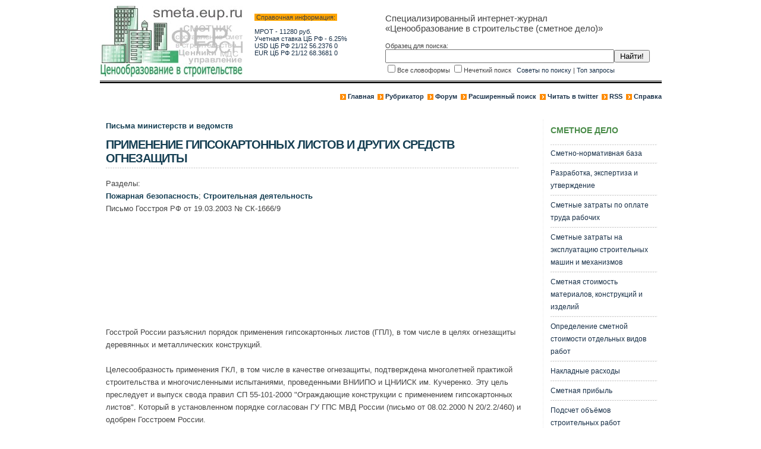

--- FILE ---
content_type: text/html; charset=windows-1251
request_url: http://sdelo.ru/docs/A6B8F1EE300A61EAC32573FF0064D1F4.html
body_size: 7821
content:
<!DOCTYPE HTML PUBLIC "-//W3C//DTD HTML 4.01 Transitional//EN">
<html>
<head>
<title>Применение гипсокартонных листов и других средств огнезащиты | SDELO.RU</title><META content='Применение ГКЛ не является единственным способом огнезащиты конструкций. В этих целях могут применяться другие листовые материалы, например, гипсоволокнистые листы, оштукатуривание, обетонирование, обкладка конструкций кирпичом, и, наконец, огнезащитные составы и краски, соответствующие требованиям НПБ 236-97 и сертифицированные в установленном порядке.' name=description><META  content=  name=keywords><META http-equiv=Content-Type content='text/html; charset=windows-1251'><META http-equiv=Content-Language content=ru><LINK href=http://sdelo.ru/images/header.css type=text/css rel=stylesheet><LINK href=http://sdelo.ru/images/document.css type=text/css rel=stylesheet><LINK href=http://sdelo.ru/images/footer.css type=text/css rel=stylesheet><script async src='//pagead2.googlesyndication.com/pagead/js/adsbygoogle.js'></script><script>(adsbygoogle = window.adsbygoogle || []).push({google_ad_client: 'ca-pub-7798092104083518',enable_page_level_ads: true });</script></head>
<body text="#000000" bgcolor="#FFFFFF">
<!-- Yandex.Metrika counter -->
<script type="text/javascript" >
    (function (d, w, c) {
        (w[c] = w[c] || []).push(function() {
            try {
                w.yaCounter47232393 = new Ya.Metrika({
                    id:47232393,
                    clickmap:true,
                    trackLinks:true,
                    accurateTrackBounce:true
                });
            } catch(e) { }
        });
        var n = d.getElementsByTagName("script")[0],
            s = d.createElement("script"),
            f = function () { n.parentNode.insertBefore(s, n); };
        s.type = "text/javascript";
        s.async = true;
        s.src = "https://mc.yandex.ru/metrika/watch.js";
        if (w.opera == "[object Opera]") {
            d.addEventListener("DOMContentLoaded", f, false);
        } else { f(); }
    })(document, window, "yandex_metrika_callbacks");
</script>
<noscript><div><img src="https://mc.yandex.ru/watch/47232393" style="position:absolute; left:-9999px;" alt="" /></div></noscript>
<!-- /Yandex.Metrika counter -->
 <!--LiveInternet counter--><script type="text/javascript"><!--
new Image().src = "http://counter.yadro.ru/hit?r"+
escape(document.referrer)+((typeof(screen)=="undefined")?"":
";s"+screen.width+"*"+screen.height+"*"+(screen.colorDepth?
screen.colorDepth:screen.pixelDepth))+";u"+escape(document.URL)+
";"+Math.random();//--></script><!--/LiveInternet-->
<script type="text/javascript"><!--
new Image().src = "http://sdelo.ru/statistic.nsf/hit?openagent&hit="+
escape(document.referrer)+((typeof(screen)=="undefined")?"":
";s"+screen.width+"*"+screen.height+"*"+(screen.colorDepth?
screen.colorDepth:screen.pixelDepth))+";u"+escape(document.URL)+
";"+Math.random();//--></script>
<script language="JavaScript" type="text/javascript" src=http://sdelo.ru/Header.js></script><br>
<!-- Содержание: начало -->
<DIV id=content-wrap><DIV id=content>
<DIV id=main><DIV id=column1>
<b><a href=http://sdelo.ru/correspondence/all/1.html>Письма министерств и ведомств</a></b><br>
<H1>ПРИМЕНЕНИЕ ГИПСОКАРТОННЫХ ЛИСТОВ И ДРУГИХ СРЕДСТВ ОГНЕЗАЩИТЫ</H1>
Разделы:
<br>
<b><a href=http://sdelo.ru/construction-fire-safety/all/1.html>Пожарная безопасность</a></b>; <b><a href=http://sdelo.ru/construction/all/1.html>Строительная деятельность</a></b>
<br>
Письмо Госстроя РФ от 19.03.2003 № СК-1666/9
<br><br>
<script type="text/javascript"><!--
google_ad_client = "pub-7798092104083518";
google_ad_slot = "4766344252";
google_ad_width = 728;
google_ad_height = 90;
//--></script>
<script type="text/javascript"
src="http://pagead2.googlesyndication.com/pagead/show_ads.js">
</script>
<br><br>
<index> 
<p><font size="2"> </font><br>
<br>
Госстрой России разъяснил порядок применения гипсокартонных листов (ГПЛ), в том числе в целях огнезащиты деревянных и металлических конструкций. <br>
<br>
Целесообразность применения ГКЛ, в том числе в качестве огнезащиты, подтверждена многолетней практикой строительства и многочисленными испытаниями, проведенными ВНИИПО и ЦНИИСК им. Кучеренко. Эту цель преследует и выпуск свода правил СП 55-101-2000 &quot;Ограждающие конструкции с применением гипсокартонных листов&quot;. Который в установленном порядке согласован ГУ ГПС МВД России (письмо от 08.02.2000 N 20/2.2/460) и одобрен Госстроем России.<br>
<br>
Свод правил является нормативным документом и содержит рекомендуемые положения и указания, выполнение которых обеспечивает соблюдение обязательных требований норм. Приведенные в табл. 13 СП конструктивные решения и их пожарно-технические характеристики подтверждены испытаниями ВНИИПО и позволяют принимать их как проектировщиками, так и контролирующими органами госпожнадзора без проведения дополнительных испытаний однотипных конструкций. Этой цели служат также другие аналогичные документы и информационные материалы. Например, ежегодная &quot;Техническая информация&quot; ВНИИПО (в помощь инспектору Государственной противопожарной службы) и &quot;Пособие по определению пределов огнестойкости конструкций&quot; ЦНИИСК им. Кучеренко.<br>
<br>
Данные табл. 17, как указано в СП, являются оценочными, а график (рис. 38) является данными исследований и испытаний ВНИИПО. Однако, если предел огнестойкости по этой оценке заведомо больше требуемого, то испытания проводить нецелесообразно.<br>
<br>
Материалы и изделия, применяемые в целях огнезащиты конструкций (как указано в п. 3.2 СП), должны иметь соответствующие сертификаты, если они, конечно, входят в Перечень продукции, подлежащей обязательной сертификации.<br>
<br>
Следует иметь в виду, что применение ГКЛ не является единственным способом огнезащиты конструкций. В этих целях могут применяться другие листовые материалы, например, гипсоволокнистые листы, оштукатуривание, обетонирование, обкладка конструкций кирпичом, и, наконец, огнезащитные составы и краски, соответствующие требованиям НПБ 236-97 и сертифицированные в установленном порядке.<br>
<br>
В общем случае пожарно-технические характеристики конструкций и материалов, не указанные в нормативных и других аналогичных документах и информационных материалах, могут быть подтверждены протоколом испытаний, расчетным путем или заключением компетентной организации, имеющей лицензию на такой вид работ.<br>
 
<br><br> 
<br><br>
</index>

<p><br><br>
<script type="text/javascript"><!--
google_ad_client = "pub-7798092104083518";
google_ad_slot = "4766344252";
google_ad_width = 728;
google_ad_height = 90;
//--></script>
<script type="text/javascript"
src="http://pagead2.googlesyndication.com/pagead/show_ads.js">
</script>
<br><br>

<script type="text/javascript" src="//yandex.st/share/share.js" charset="utf-8"></script> <div class="yashare-auto-init" data-yashareType="button" data-yashareQuickServices="blogger,yaru,vkontakte,facebook,twitter,odnoklassniki,moimir,lj,friendfeed,moikrug,yazakladki"></div> 
<br><br>

© Обращаем особое внимание коллег на необходимость ссылки на "<a href=http://sdelo.ru>SDELO.RU | Составление смет в строительстве</a>" при цитированиии (для on-line проектов обязательна активная гиперссылка) 
<br><br>
<div align="left">
</div></DIV><DIV id=sidebar><DIV id=sidebarright>

 <script language="JavaScript" type="text/javascript" src=http://sdelo.ru/Subjects.js></script>
 <script language="JavaScript" type="text/javascript" src=http://sdelo.ru/TypeDoc.js></script>
<br><br>
<H2>Опрос</H2>
 <script language="JavaScript" type="text/javascript" src=http://sdelo.ru/FirstPoll.js></script>
</DIV></DIV></DIV><!-- END content wrap --></DIV></DIV>
<!-- Содержание: окончание-->

<script language="JavaScript" type="text/javascript" src=http://sdelo.ru/Footer.js></script>



</body>
</html>


--- FILE ---
content_type: text/html; charset=windows-1251
request_url: http://sdelo.ru/Header.js
body_size: 2552
content:
document.write("<DIV id=header><DIV id=header-logo></DIV><DIV id=header-hot>"); 

// Справка. Начало
document.write(" <span>&nbsp;Справочная информация:&nbsp;</span><br><br>"); 
document.write("<a href=>МРОТ - 11280 руб.</a><br>"); 
document.write("<a href=>Учетная ставка ЦБ РФ - 6.25%</a><br>"); 
document.write("<a href=>USD ЦБ РФ 21/12 56.2376 0</a><br>"); 
document.write("<a href=>EUR ЦБ РФ 21/12 68.3681 0</a><br>"); 
// Справка. Окончание

document.write(" </DIV> <DIV id=header-search>"); 

document.write("<p>Специализированный интернет-журнал<br>"); 

document.write("«Ценообразование в строительстве (сметное дело)»</p>"); 

document.write("<FORM method=post action=http://sdelo.ru/search.phtml>"); 

document.write("<input type=hidden name=SearchView value=1>Образец для поиска:<br>"); 

document.write("<INPUT name=Query tabIndex=1 size=31 style='width: 385px; height: 23px;' value=>"); 

document.write("<INPUT tabIndex=2 type=submit value=Найти! style='width: 60px; font-size: expression(\"14px\");'><br>"); 

document.write("<input type=hidden name=SearchOrder value=1>"); 

document.write("<input type=checkbox value=TRUE name=SearchWV>Все словоформы&nbsp;"); 

document.write("<input type=checkbox value=TRUE name=SearchFuzzy >Нечеткий поиск&nbsp;&nbsp;&nbsp;"); 

document.write("<a href=http://sdelo.ru/eup2web.nsf/HelpSearch.html>Советы по поиску</a> | <a href=http://www.sdelo.ru/eup2web.nsf/TopQuery.html>Топ запросы</a>"); 

document.write("<input type=hidden name=SearchMax value=250>"); 

document.write("<input type=hidden name=Start value=1>"); 

document.write("<input type=hidden name=Count value=10>"); 

document.write("</FORM></DIV><DIV id=header-line></DIV> <DIV id=header-menu><UL>"); 

document.write("<li><a href=http://sdelo.ru>Главная</a>&nbsp;&nbsp;</li>"); 

document.write("<li><a href=http://sdelo.ru>Рубрикатор</a>&nbsp;&nbsp;</li>"); 

document.write("<li><a href=http://sdelo.ru/forum/index.phtml>Форум</a>&nbsp;&nbsp;</li>"); 

document.write("<li><a href=http://www.sdelo.ru/eup2web.nsf/Search2.html?SearchView=1&Query=%F1%EC%E5%F2%E0&SearchOrder=1&SearchWV=TRUE&SearchFuzzy=TRUE&SearchMax=250&Start=1&Count=10>Расширенный поиск</a>&nbsp;&nbsp;</li>"); 

document.write("<li><a href=https://twitter.com/sdeloRU>Читать в twitter</a>&nbsp;&nbsp;</li>"); 

document.write("<li><a href=http://sdelo.ru/forum/954E924CDE0BE815C3257573006D3FBA.html>RSS</a>&nbsp;&nbsp;</li>"); 

document.write("<li><a href=http://sdelo.ru/eup2web.nsf/HelpSearch.html>Справка</a></li>"); 

document.write("</UL></DIV></DIV>");


--- FILE ---
content_type: text/html; charset=windows-1251
request_url: http://sdelo.ru/Subjects.js
body_size: 7251
content:
document.write("</LI></UL><H1>Сметное дело</H1><UL class=sidemenu>");document.write("<LI><a href=../../estimates-basis/all/1.html>Сметно-нормативная база</a></LI>");document.write("<LI><a href=../../estimates-expert/all/1.html>Разработка, экспертиза и утверждение</a></LI>");document.write("<LI><a href=../../estimates-wage-costs/all/1.html>Сметные затраты по оплате труда рабочих</a></LI>");document.write("<LI><a href=../../estimates-machinery-costs/all/1.html>Сметные затраты на эксплуатацию строительных машин и механизмов</a></LI>");document.write("<LI><a href=../../estimates-material-costs/all/1.html>Сметная стоимость материалов, конструкций и изделий</a></LI>");document.write("<LI><a href=../../estimates-work-costs/all/1.html>Определение сметной стоимости отдельных видов работ</a></LI>");document.write("<LI><a href=../../estimates-verheads/all/1.html>Накладные расходы</a></LI>");document.write("<LI><a href=../../estimates-profit/all/1.html>Сметная прибыль</a></LI>");document.write("<LI><a href=../../estimates-volume/all/1.html>Подсчет объёмов строительных работ</a></LI>");document.write("<LI><a href=../../estimates-resource-method/all/1.html>Ресурсный метод</a></LI>");document.write("<LI><a href=../../estimates-indexation/all/1.html>Индексация сметной стоимости</a></LI>");document.write("<LI><a href=../../estimates-base-method/all/1.html>Бизисно-индексный метод</a></LI>");document.write("<LI><a href=../../estimates-mounting/all/1.html>Сметы на монтаж оборудования</a></LI>");document.write("<LI><a href=../../estimates-base-method/all/1.html>Метод укрупненных показателей</a></LI>");document.write("<LI><a href=../../estimates-overhaul/all/1.html>Составление смет на капитальный ремонт</a></LI>");document.write("<LI><a href=../../estimates-starting/all/1.html>Составление смет на пусконаладочные работы</a></LI>");document.write("<LI><a href=../../estimates-design-work/all/1.html>Составление смет на проектные и изыскательские работы</a></LI>");document.write("<LI><a href=../../estimates-balancing-and-commissioning/all/1.html>Объектные сметы</a></LI>");document.write("<LI><a href=../../estimates-summary/all/1.html>Сводный сметный расчет стоимости строительства</a></LI>");document.write("<LI><a href=../../estimates-automation/all/1.html>Автоматизация сметных расчетов</a></LI>");document.write("<LI><a href=../../estimates-tender/all/1.html>Подрядные торги</a></LI>");document.write("<LI><a href=../../estimates-settlement/all/1.html>Расчеты за выполненные работы</a></LI>");document.write("</LI></UL><H1>Градостроительство и архитектура</H1><UL class=sidemenu>");document.write("<LI><a href=../../town-basic/all/1.html>Общие положения</a></LI>");document.write("<LI><a href=../../town-licensing/all/1.html>Лицензирование в сфере градостроительства и архитектуры</a></LI>");document.write("<LI><a href=../../town-sro/all/1.html>СРО в сфере градостроительства и архитектуры</a></LI>");document.write("<LI><a href=../../town-financing/all/1.html>Финансирование в сфере градостроительства и архитектуры</a></LI>");document.write("<LI><a href=../../town-management/all/1.html>Управление в сфере градостроительства и архитектуры</a></LI>");document.write("<LI><a href=../../town-planning/all/1.html>Планировка, застройка, реконструкция</a></LI>");document.write("<LI><a href=../../town-expert/all/1.html>Градостроительные нормативы. Градостроительная документация. Экспертиза</a></LI>");document.write("<LI><a href=../../town-invalid/all/1.html>Обеспечение доступной среды жизнедеятельности для инвалидов и других маломобильных групп населения</a></LI>");document.write("<LI><a href=../../town-communal/all/1.html>Коммунальное хозяйство</a></LI>");document.write("<LI><a href=../../town-water-supply/all/1.html>Водоснабжение и канализация</a></LI>");document.write("<LI><a href=../../town-heating/all/1.html>Отопление, вентиляция и кондиционирование воздуха</a></LI>");document.write("<LI><a href=../../town-flow-line/all/1.html>Энергоснабжение</a></LI>");document.write("<LI><a href=../../town-natural-gas/all/1.html>Газоснабжение</a></LI>");document.write("<LI><a href=../../town-lift/all/1.html>Лифты и строительные подъемники</a></LI>");document.write("<LI><a href=../../town-radio/all/1.html>Системы связи, радио, телевидения</a></LI>");document.write("<LI><a href=../../town-signalling/all/1.html>Системы охранной сигнализации и видеонаблюдения</a></LI>");document.write("<LI><a href=../../town-structure/all/1.html>Инженерные сооружения</a></LI>");document.write("<LI><a href=../../town-piping/all/1.html>Прокладка трубопроводов</a></LI>");document.write("<LI><a href=../../town-transport/all/1.html>Линии промышленного и городского транспорта</a></LI>");document.write("<LI><a href=../../town-road/all/1.html>Автомобильные дороги</a></LI>");document.write("<LI><a href=../../town-responsibility/all/1.html>Разрешение споров. Ответственность за нарушение законодательства об архитектурной деятельности и градостроительстве</a></LI>");document.write("</LI></UL><H1>Строительная деятельность</H1><UL class=sidemenu>");document.write("<LI><a href=../../construction-basic/all/1.html>Общие положения</a></LI>");document.write("<LI><a href=../../construction-licensing/all/1.html>Лицензирование в сфере строительства</a></LI>");document.write("<LI><a href=../../construction-sro/all/1.html>СРО в сфере строительства</a></LI>");document.write("<LI><a href=../../construction-certification/all/1.html>Сертификация в сфере строительства</a></LI>");document.write("<LI><a href=../../construction-economy/all/1.html>Ценообразование, экономика</a></LI>");document.write("<LI><a href=../../construction-management/all/1.html>Управление в сфере строительства</a></LI>");document.write("<LI><a href=../../construction-organizations/all/1.html>Строительные организации</a></LI>");document.write("<LI><a href=../../construction-tender/all/1.html>Строительный подряд. Подрядные торги</a></LI>");document.write("<LI><a href=../../construction-investment/all/1.html>Капитальные вложения. Инвестиции</a></LI>");document.write("<LI><a href=../../construction-lending/all/1.html>Займы</a></LI>");document.write("<LI><a href=../../construction-crediting/all/1.html>Кредитование</a></LI>");document.write("<LI><a href=../../construction-projection/all/1.html>Проектирование строительства</a></LI>");document.write("<LI><a href=../../construction-end/all/1.html>Принятие в эксплуатацию завершенных объектов</a></LI>");document.write("<LI><a href=../../construction-in-process/all/1.html>Незавершенное строительство. Консервация. Снос</a></LI>");document.write("<LI><a href=../../construction-to-afford/all/1.html>Обеспечение безопасности в строительстве</a></LI>");document.write("<LI><a href=../../construction-fire-safety/all/1.html>Пожарная безопасность</a></LI>");document.write("<LI><a href=../../construction-ecosafety/all/1.html>Экологическая безопасность</a></LI>");document.write("<LI><a href=../../construction-protection-of-labour/all/1.html>Охрана труда</a></LI>");document.write("<LI><a href=../../construction-responsibility/all/1.html>Ответственность за нарушение законодательства в строительстве</a></LI>");document.write("<LI><a href=../../construction-tax/all/1.html>Налогообложение</a></LI>");document.write("</LI></UL>");


--- FILE ---
content_type: text/html; charset=windows-1251
request_url: http://sdelo.ru/TypeDoc.js
body_size: 2007
content:
document.write("</LI></UL><H1>Новости</H1><UL class=sidemenu>");document.write("<LI><a href=../../facts/allbydate/1.html>Новости</a></LI>");document.write("</LI></UL><H1>Нормативная база</H1><UL class=sidemenu>");document.write("<LI><a href=../../gesn-2001/all/1.html>ГЭСН-2001</a></LI>");document.write("<LI><a href=../../fer-2001/all/1.html>ФЕР-2001</a></LI>");document.write("<LI><a href=../../ter-2001/all/1.html>ТЕР-2001</a></LI>");document.write("<LI><a href=../../gsn-2001/all/1.html>ГСН-2001</a></LI>");document.write("<LI><a href=../../ssc/all/1.html>Ценники (ФССЦ и т.д.)</a></LI>");document.write("<LI><a href=../../price-index/all/1.html>Индексы</a></LI>");document.write("</LI></UL><H1>Методическая база</H1><UL class=sidemenu>");document.write("<LI><a href=../../mds-2001/all/1.html>МДС</a></LI>");document.write("</LI></UL><H1>Официальные документы</H1><UL class=sidemenu>");document.write("<LI><a href=../../correspondence/all/1.html>Письма министерств и ведомств</a></LI>");document.write("<LI><a href=../../rosstroy-correspondence/all/1.html>Письма Росстроя</a></LI>");document.write("</LI></UL><H1>Публикации</H1><UL class=sidemenu>");document.write("<LI><a href=../../papers/all/1.html>Статьи</a></LI>");document.write("<LI><a href=../../forms/all/1.html>Образцы документов, бланки</a></LI>");document.write("<LI><a href=../../reference/all/1.html>Справочная информация, стандарты</a></LI>");document.write("<LI><a href=../../glossary/full/1.html>Термины</a></LI>");document.write("<LI><a href=../../cognizance/full/1.html>Судебные решения, арбитраж</a></LI>");document.write("<LI><a href=../../monitoring/full/1.html>Мониторинг СМИ</a></LI>");document.write("<LI><a href=../../others/full/1.html>Разное</a></LI>");document.write("</LI></UL><H1>Магазин</H1><UL class=sidemenu>");document.write("</LI></UL><H1>Научные исследования</H1><UL class=sidemenu>");document.write("<LI><a href=../../sale-of-books-with-extract/full/1.html>Книги с отрывком</a></LI>");document.write("</LI></UL>");


--- FILE ---
content_type: text/html; charset=windows-1251
request_url: http://sdelo.ru/Footer.js
body_size: 1160
content:
document.write("<DIV id=footer><DIV id=footer-content><DIV class=footer-left>"); 
document.write("<P>© Copyright 2007-2013 <b>www.eup.ru</b> | "); 
document.write("<A href=http://sdelo.ru>О проекте</A> | "); 
document.write("<A href=http://sdelo.ru>Контакты</A> | "); 
document.write("<A href=http://sdelo.ru>Реклама</A> | "); 
document.write("<A href=http://sdelo.ru>RSS</A> | "); 
document.write("</P></DIV>"); 
document.write("<DIV class=footer-right>"); 
document.write("<P class=align-right>"); 
document.write("<img height=1 width=1 src=http://de.c9.b4.a1.top.list.ru/counter?id=1351390/>"); 
document.write("<a target=_top href=http://top.mail.ru/jump?from=1351390><img  SRC=http://de.c9.b4.a1.top.list.ru/counter?id=1351390;t=136;l=1 border=0 height=40 width=88  alt='Рейтинг@Mail.ru'/></a>"); 
document.write("<br><!--LiveInternet logo-->"); 
document.write("<a href=http://www.liveinternet.ru/click rel=nofollow target=_blank>"); 
document.write("<img src=http://counter.yadro.ru/logo?26.6 border=0 title='LiveInternet: показано число посетителей за сегодня' width=88 height=15></a>"); 
document.write("<!--/LiveInternet--></P></DIV></DIV></DIV>"); 


--- FILE ---
content_type: text/html; charset=utf-8
request_url: https://www.google.com/recaptcha/api2/aframe
body_size: 267
content:
<!DOCTYPE HTML><html><head><meta http-equiv="content-type" content="text/html; charset=UTF-8"></head><body><script nonce="gRBXBfuDT3gEKdEAkfAeIA">/** Anti-fraud and anti-abuse applications only. See google.com/recaptcha */ try{var clients={'sodar':'https://pagead2.googlesyndication.com/pagead/sodar?'};window.addEventListener("message",function(a){try{if(a.source===window.parent){var b=JSON.parse(a.data);var c=clients[b['id']];if(c){var d=document.createElement('img');d.src=c+b['params']+'&rc='+(localStorage.getItem("rc::a")?sessionStorage.getItem("rc::b"):"");window.document.body.appendChild(d);sessionStorage.setItem("rc::e",parseInt(sessionStorage.getItem("rc::e")||0)+1);localStorage.setItem("rc::h",'1768803114653');}}}catch(b){}});window.parent.postMessage("_grecaptcha_ready", "*");}catch(b){}</script></body></html>